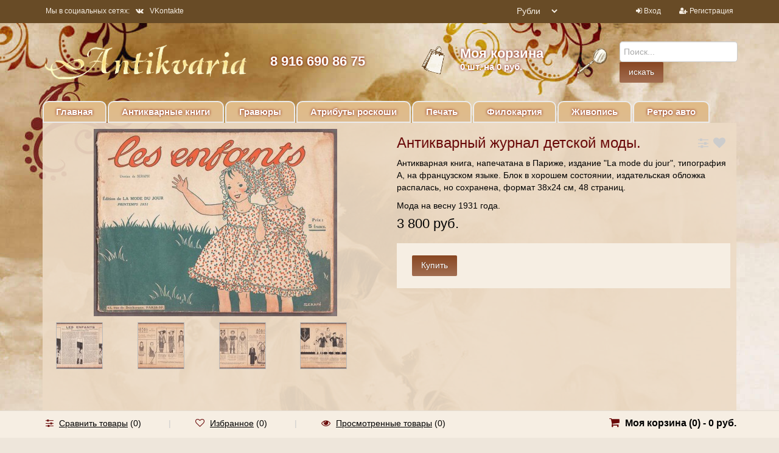

--- FILE ---
content_type: text/html; charset=utf-8
request_url: https://antikvaria.ru/product/antikvarnyy-zhurnal-detskoy-mody/
body_size: 14719
content:
<!DOCTYPE html><html lang="en"><head><meta charset="utf-8"><title>Антикварный журнал детской моды.</title><meta name="Keywords" content="Антикварный журнал детской моды., Антикварные книги" /><meta name="Description" content="" /><meta name="yandex-verification" content="5b1a8c431bfe3184" /><meta name="google-site-verification" content="Yfi82k2e3RMPsQ6pqfYBloVHN_mkGkF03MnKWMaMRTg" /><meta name="viewport" content="width=1180" />	<link rel="shortcut icon" href="/favicon.ico?v23.1.18"/><link rel="alternate" type="application/rss+xml" title="Антиквария" href="https://antikvaria.ru/blog/rss/">	<meta property="og:title" content="Антиквария.ру" /><meta property="og:type" content="website" /><meta property="og:url" content="http://antikvaria.ru/" /><meta property="og:description" content="Antikvaria — Ваш гид в мире уникальных вещей." /><meta property="og:image" content="http://antikvaria.ru/wa-data/public/site/logo_original.jpg" /><script type="application/ld+json">
{"@context": "http://schema.org",
"@type": "Organization","url": "http://antikvaria.ru/",
"logo": "http://antikvaria.ru/wa-data/public/site/logo_original.jpg"
}</script><script type="text/javascript" src="/wa-content/js/jquery/jquery-1.11.1.min.js?v23.1.18" ></script><script type="text/javascript" src="/wa-content/js/jquery/jquery-migrate-1.2.1.min.js?v23.1.18"></script><script type="text/javascript" src="/wa-content/js/jquery-wa/wa.core.js?v23.1.18"></script><script type="text/javascript" src="/wa-data/public/shop/themes/universal/js/jquery.bxslider.min.js?v23.1.18"></script><script type="text/javascript" src="/wa-data/public/shop/themes/universal/js/jquery.scrollTo.js?v23.1.18"></script><script type="text/javascript" src="/wa-data/public/shop/themes/universal/js/jquery.countdownTimer.js?v23.1.18"></script><script type="text/javascript" src="/wa-content/js/jquery-ui/jquery.ui.core.min.js?v1.8.3"></script><script type="text/javascript" src="/wa-content/js/jquery-ui/jquery.ui.widget.min.js?v1.8.3"></script><script type="text/javascript" src="/wa-content/js/jquery-ui/jquery.ui.mouse.min.js?v1.8.3"></script><script type="text/javascript" src="/wa-content/js/jquery-ui/jquery.ui.slider.min.js?v1.8.3"></script><script type="text/javascript" src="/wa-content/js/jquery-plugins/jquery.cookie.js?v23.1.18"></script><script type="text/javascript" src="/wa-apps/shop/js/lazy.load.js?v7.3.0.209"></script><script type="text/javascript" src="/wa-data/public/shop/themes/universal/js/jquery.tooltipster.min.js?v7.3.0.209"></script><script src="/wa-data/public/shop/themes/universal/script.js?v23.1.18"></script><meta property="og:type" content="og:product" /><meta property="og:title" content="Антикварный журнал детской моды." /><meta property="og:image" content="https://antikvaria.ru/wa-data/public/shop/products/86/50/5086/images/20636/20636.750x0.jpg" /><meta property="og:url" content="https://antikvaria.ru/product/antikvarnyy-zhurnal-detskoy-mody/" /><meta property="product:price:amount" content="3800" /><meta property="product:price:currency" content="RUB" /><link href="/wa-data/public/mini/css/0cc939d6.css" rel="stylesheet"></head><body style="background: #eee6db url(/wa-data/public/site/bg.jpg) top center no-repeat;background-size:auto;"><div class="container-fluid header" style="background:none;"><div class="container-fluid topnav"><div class="container"><div class="row-fluid"><div class="span6"><ul class="inline social"><li>Мы в социальных сетях:</li><li><a href="https://vk.com/club54162553" target="_blank"><i class="fa fa-vk"></i>VKontakte</a></li></ul></div><div class="span3 text-right"><select id="currency" class="currency-toggle"><option value="RUB" selected>
Рубли
</option></option><option value="USD" >
USD
</option></option><option value="EUR" >
EURO
</option></option><option value="GBP" >
Pounds
</option></option></select><script>
$("#currency").change(function () {var url = location.href;if (url.indexOf('?') == -1) {url += '?';} else {url += '&';}location.href = url + 'currency=' + $(this).val();});</script></div><div class="span3 text-right"><ul class="inline"><li><i class="fa fa-sign-in"></i> <a href="/login/">Вход</a></li><li><span class="separator"></span></li><li><i class="fa fa-user-plus"></i> <a href="/signup/">Регистрация</a></li></ul></div></div></div></div><div class="container"><div class="header-table"><div class="header-table-row"><div class="header-table-cell logo"><div class="logo-img"><a href="/"><img src="/wa-data/public/site/logo_old4.png" alt="Антиквария" class="logoimage"/></a></div></div><div class="header-table-cell"><div class="block-align"><div class="block-align-row"><div class="block-cell-text"><a href="tel:8 916 690 86 75">8 916 690 86 75</a></div></div></div></div><div class="header-table-cell"><div class="block-align"><div class="block-align-row"><a href="/cart/"><div class="block-cell-circle"><div class="circle-one"><img src="/wa-content/images/cart.png"/></div></div><div class="block-cell-text">Моя корзина<br><span class="cart-total" style="font-size:15px"><span class="cart-count">0</span> шт. на 0 руб.</span></div></a></div></div></div><div class="header-table-cell"><div class="block-align"><div class="block-align-row"><div class="block-cell-circle"><div class="circle-one"><img src="/wa-content/images/search.png"/></div></div><div class="block-cell-text searchform"><form method="get" action="/search/" data-search="/search/"><input name="query" id="search" type="text" placeholder="Поиск..." autocomplete="off"><input type="submit" value="искать"/></form><div class="cart_ajax"></div></div></div></div></div></div></div></div><div class="container topmenu"><ul class="menu-h"><li class="home"><a href="/">Главная</a></li></ul><ul class="menu-h"><li><a href="/category/antikvarnye-knigi/">Антикварные книги</a></li><li><a href="/category/gravjury/">Гравюры</a></li><li><a href="/category/predmety-interera/">Атрибуты роскоши</a></li><li><a href="/category/pechat/">Печать</a></li><li><a href="/category/filokartija/">Филокартия</a></li><li><a href="/category/zhivopis/">Живопись</a></li><li><a href="/category/retro-avtomobili/">Ретро авто</a></li></ul></div></div><div class="content"><div class="container"><script type="text/javascript" src="/wa-data/public/shop/themes/universal/simplelightbox/simple-lightbox.min.js"></script><script type="text/javascript" src="/wa-data/public/shop/themes/universal/simplelightbox/jquery.zoom.min.js"></script><div itemscope itemtype="http://schema.org/Product"><div class="container " id="product"><div class="row-fluid main_block_wrap" style="margin-top:0;"><div class="span6" id="overview"><div class="product-gallery"><div class="row-fluid"><div class="span12 text-center"><div class="image" id="product-core-image" ><a href="/wa-data/public/shop/products/86/50/5086/images/20636/20636.970.jpg"><img itemprop="image" id="product-image" alt="Антикварный журнал детской моды." title="Антикварный журнал детской моды." src="/wa-data/public/shop/products/86/50/5086/images/20636/20636.400.jpg"></a></div></div><div class="span12"><div id="slider-productimage-prev"></div><div class="more-images" id="product-gallery"><div class="smallimage image"><a id="product-image-20637" href="/wa-data/public/shop/products/86/50/5086/images/20637/20637.970.jpg" title="Антикварный журнал детской моды." ><img alt="Антикварный журнал детской моды." title="Антикварный журнал детской моды." src="/wa-data/public/shop/products/86/50/5086/images/20637/20637.75x75.jpg"></a></div><div class="smallimage image"><a id="product-image-20638" href="/wa-data/public/shop/products/86/50/5086/images/20638/20638.970.jpg" title="Антикварный журнал детской моды." ><img alt="Антикварный журнал детской моды." title="Антикварный журнал детской моды." src="/wa-data/public/shop/products/86/50/5086/images/20638/20638.75x75.jpg"></a></div><div class="smallimage image"><a id="product-image-20639" href="/wa-data/public/shop/products/86/50/5086/images/20639/20639.970.jpg" title="Антикварный журнал детской моды." ><img alt="Антикварный журнал детской моды." title="Антикварный журнал детской моды." src="/wa-data/public/shop/products/86/50/5086/images/20639/20639.75x75.jpg"></a></div><div class="smallimage image"><a id="product-image-20640" href="/wa-data/public/shop/products/86/50/5086/images/20640/20640.970.jpg" title="Антикварный журнал детской моды." ><img alt="Антикварный журнал детской моды." title="Антикварный журнал детской моды." src="/wa-data/public/shop/products/86/50/5086/images/20640/20640.75x75.jpg"></a></div></div><div id="slider-productimage-next"></div><div style="clear:both;"></div></div></div></div></div><div class="span6"><div class="row-fluid"><div class="span10"><h1><span itemprop="name">Антикварный журнал детской моды.</span></h1></div><div class="span2"><div class="compare-favorite"><a href="#" data-product="5086" title="Сравнить" class="btn_tooltips compare-favorite-icon compare-link"><i class="fa fa-sliders"></i></a><a href="#" data-product="5086" title="Избранное" class="btn_tooltips compare-favorite-icon favorite-link "><i class="fa fa-heart"></i></a></div></div></div><div id="description-tab" class="description product-tab" itemprop="description"><p>Антикварная книга, напечатана в Париже, издание "La mode du jour",&nbsp;типография А, на французском языке. Блок в хорошем состоянии, издательская обложка распалась, но сохранена,&nbsp;формат 38х24 см, 48 страниц.</p><p>Мода на весну 1931 года.</p><p></p></div><div class="cart priceblock" id="cart-flyer"><form id="cart-form" method="post" action="/cart/add/"><div class="stocks" style="display:none;"><div class="sku-4064-stock"><span class="stock-critical"><i class="fa fa-circle red"></i>Осталась 1 штука</span></div></div><div class="add2cart"><span data-price="3800" class="price nowrap">3 800 руб.</span></div><div itemprop="offers" itemscope itemtype="http://schema.org/Offer"><meta itemprop="price" content="3800"><meta itemprop="priceCurrency" content="RUB"><link itemprop="availability" href="http://schema.org/InStock" /><input name="sku_id" type="hidden" value="4064"></div><div class="purchase"><div class="add2cart cart-group"><ul class="inline"><li><input type="submit" value="Купить"></li><li><a href="#" class="btn" style="display:none;">Купить в один клик</a></li></ul><input type="hidden" name="product_id" value="5086"></div><span class="added2cart" style="display: none;">Антикварный журнал детской моды. теперь <a href="/cart/"><strong>в вашей корзине покупок</strong></a></span><div class="to-cart" style="display: none;"><a href="/cart/" class="btn"><i class="fa fa-shopping-cart"></i> Перейти в корзину</a></div><div class="to-back" style="display: none;"><a href="#" class="btn-bordered">Продолжить покупки</a></div></div></form><script>
( function($) {$.getScript("/wa-data/public/shop/themes/universal/product.js?v23.1.18", function() {if (typeof Product === "function") {new Product('#cart-form', {currency: {"code":"RUB","sign":"\u0440\u0443\u0431.","sign_html":"<span class=\"ruble\">\u0420<\/span>","sign_position":1,"sign_delim":" ","decimal_point":",","frac_digits":"2","thousands_sep":" "}});}});})(jQuery);</script></div></div></div></div><div class="container main_block_wrap"><ul class="tabs"></ul></div></div></div></div><div id="footer"><div class="container"><div class="row-fluid"></div><div class="row-fluid"><div class="span4 copyright"><p>&copy; 2026 - Антиквария</p></div><div class="span4"><p><b>Мы в социальных сетях</b></p><ul class="inline social"><li><a href="https://vk.com/club54162553" target="_blank"><i class="fa fa-vk"></i>VKontakte</a></li></ul></div><div class="span4"><p><b>По всем вопросам обращайтесь</b></p>
Телефон: 8 916 690 86 75<br><a href="mailto:info@antikvaria.ru">info@antikvaria.ru</a></div></div></div></div><div id="dialog" class="dialog"><div class="dialog-background"></div><div class="dialog-window"><div class="cart"></div></div></div><div class="row bottom-bar"><div class="container"><div class="row-fluid"><div class="span8"><ul class="inline"><li class="compare_blink"><i class="fa fa-sliders"></i> <a rel="nofollow" class="compare_link" href="">Сравнить товары</a> (<span class="compare_count">0</span>)</li><li><span class="divider">|</span></li><li class="favorite_blink"><i class="fa fa-heart-o"></i> <a rel="nofollow" href="/search/?view=favorite">Избранное</a> (<span class="favorite_count">0</span>)</li><li><span class="divider">|</span></li><li><i class="fa fa-eye"></i> <a rel="nofollow" href="/search/?view=seen">Просмотренные товары</a> (0)</li></ul></div><div class="span4 cart text-right"><i class="fa fa-shopping-cart"></i> <a href="/cart/">Моя корзина (<span class="cart-count">0</span>) - <span class="cart-total">0 руб.</span></a></div></div></div></div><div id="scrollerbutton"><i class="fa fa-arrow-up"></i></div><script type="text/javascript" >
(function (d, w, c) {(w[c] = w[c] || []).push(function() {try {w.yaCounter9748108 = new Ya.Metrika({id:9748108,clickmap:true,trackLinks:true,accurateTrackBounce:true,webvisor:true
});} catch(e) { }});var n = d.getElementsByTagName("script")[0],s = d.createElement("script"),f = function () { n.parentNode.insertBefore(s, n); };s.type = "text/javascript";s.async = true;s.src = "https://mc.yandex.ru/metrika/watch.js";
if (w.opera == "[object Opera]") {d.addEventListener("DOMContentLoaded", f, false);} else { f(); }})(document, window, "yandex_metrika_callbacks");</script><noscript><div><img src="https://mc.yandex.ru/watch/9748108" style="position:absolute; left:-9999px;" alt="" /></div></noscript></body><!--mini: 0--></html>
